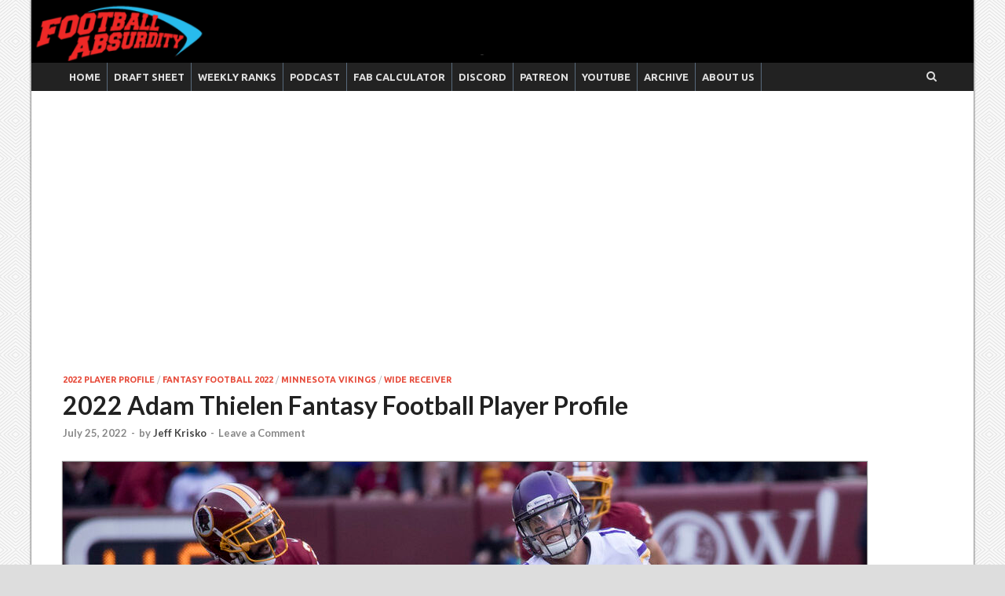

--- FILE ---
content_type: text/html; charset=utf-8
request_url: https://www.google.com/recaptcha/api2/aframe
body_size: 268
content:
<!DOCTYPE HTML><html><head><meta http-equiv="content-type" content="text/html; charset=UTF-8"></head><body><script nonce="9itV9YpwwAZ2f-PiWC9UKg">/** Anti-fraud and anti-abuse applications only. See google.com/recaptcha */ try{var clients={'sodar':'https://pagead2.googlesyndication.com/pagead/sodar?'};window.addEventListener("message",function(a){try{if(a.source===window.parent){var b=JSON.parse(a.data);var c=clients[b['id']];if(c){var d=document.createElement('img');d.src=c+b['params']+'&rc='+(localStorage.getItem("rc::a")?sessionStorage.getItem("rc::b"):"");window.document.body.appendChild(d);sessionStorage.setItem("rc::e",parseInt(sessionStorage.getItem("rc::e")||0)+1);localStorage.setItem("rc::h",'1766240745287');}}}catch(b){}});window.parent.postMessage("_grecaptcha_ready", "*");}catch(b){}</script></body></html>

--- FILE ---
content_type: text/css
request_url: https://footballabsurdity.com/wp-content/themes/fatheme/style.css?ver=6.9
body_size: 901
content:
/*
Theme Name:	Football Absurdity Theme
Theme URI:	http://themezhut.com/themes/hitmag/
Description:	The hitmag theme, extended for Football Absurdity.	
Author:		Amer
Author URI:	https://footballabsurdity.com
Template:	hitmag
Version:	1.0.0
Text Domain:	fathemechild
*/

.advert iframe
{
	border: 1px solid #03A9F4 !important;
	border-radius: 2px;
	padding: 2px;
	margin-bottom: 20px;
	box-sizing: content-box;
	box-shadow: 0 0 2px 0px #03a9f443;
	background: #aef8;
}

body
{
	background-image:url(/wp-content/uploads/2019/08/whirlpool.png);
}

body > div#page
{
	margin-top: 0px;
	box-shadow: 0 0 2px 1px grey;
}

#content > div.hm-container > aside#secondary
{
	background: #e4e4e4;
	background-image: url(/wp-content/uploads/2019/08/tex2res2.png);
	border: 1px solid #5a5a5a7a;
	padding: 10px;
	box-shadow: 0 0 3px 0px grey inset;
	text-align: center;
}

h2.post-title
{
    text-shadow: 0 0 1px #3336;
}

h4.widget-title
{
	background: linear-gradient(0deg, #9004, #3001 10%, transparent 30%);
			text-shadow: 0 -1px 2px #f9f4c585;
			padding: 4px 10px;
}

.hm-top-bar
{
	height: 40px;
	background: #222;
	border: none;
}

.hm-top-bar ul#menu-social-items li
{
    background: #888;
    border: 1px solid #aa8;
    border-radius: 5px;
    width: 25px;
}

.jetpack-search-filters-widget__filter-list
{
	margin: 0 10px !important;
	text-align: left;
	padding: 6px 12px !important;
	border-radius: 12px;
	border: 1px solid #09420947;
	background: #94f39421;
}

#main > div.hm-authorbox
{
	border: 1px solid hsl(35, 34%, 49%);
	padding: 12px 15px;
	background: hsla(34, 92%, 90%, 0.43137254901960786);
	border-radius: 3px;
	box-shadow: 0 0 5px 0 inset rgba(120, 85, 36, 0.3);
	margin-bottom: 7px;
}

#main > div.hm-related-posts,
#main > nav.post-navigation
{
	border: 1px solid #53a753;
	padding: 12px 15px;
	background: #f8ffee6e;
	border-radius: 3px;
	box-shadow: 0 0 5px 0 inset #24712a4d;
	margin-bottom: 7px !important;
}

#main img
{
	box-shadow: 0 0 1px 1px #888;
}

#secondary .jetpack-search-form > form > label > input
{
	border-color: #686 !important;
}

section.widget.widget_hitmag_single_category_posts .hitmag-one-category img
{
	background: #696;
	border: 3px solid #696;
	box-shadow: 0 0 1px 1px #3638;
}

#site-navigation .hm-search-button-icon {
	font-size: 14px;
	line-height: 35px;
}

#site-navigation .hm-search-box-container {
	border: 5px solid #333;
}

#site-navigation #primary-menu > li > a {
	border-right: 1px solid #8ac8;
	font-size: 13px;
	padding: 8px 8px;
}

#sociallinks > a
{
	display: inline-block;
	min-width: 70px;
}

#sociallinks .arr
{
	margin: 0 14px;
}

